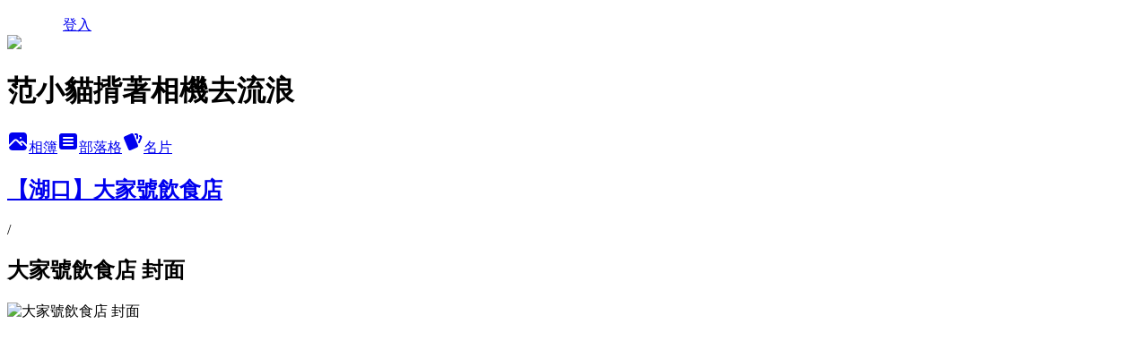

--- FILE ---
content_type: text/html; charset=utf-8
request_url: https://ywayway.pixnet.net/albums/118344055/photos/1326328311
body_size: 13548
content:
<!DOCTYPE html><html lang="zh-TW"><head><meta charSet="utf-8"/><meta name="viewport" content="width=device-width, initial-scale=1"/><link rel="preload" href="/logo_pixnet_ch.svg" as="image"/><link rel="preload" as="image" href="https://picsum.photos/seed/ywayway/1200/400"/><link rel="preload" href="https://pimg.1px.tw/ywayway/1554792545-2344233205.jpg" as="image"/><link rel="stylesheet" href="/main.css" data-precedence="base"/><link rel="preload" as="script" fetchPriority="low" href="https://static.1px.tw/blog-next/_next/static/chunks/94688e2baa9fea03.js"/><script src="https://static.1px.tw/blog-next/_next/static/chunks/41eaa5427c45ebcc.js" async=""></script><script src="https://static.1px.tw/blog-next/_next/static/chunks/e2c6231760bc85bd.js" async=""></script><script src="https://static.1px.tw/blog-next/_next/static/chunks/94bde6376cf279be.js" async=""></script><script src="https://static.1px.tw/blog-next/_next/static/chunks/426b9d9d938a9eb4.js" async=""></script><script src="https://static.1px.tw/blog-next/_next/static/chunks/turbopack-5021d21b4b170dda.js" async=""></script><script src="https://static.1px.tw/blog-next/_next/static/chunks/ff1a16fafef87110.js" async=""></script><script src="https://static.1px.tw/blog-next/_next/static/chunks/e308b2b9ce476a3e.js" async=""></script><script src="https://static.1px.tw/blog-next/_next/static/chunks/2bf79572a40338b7.js" async=""></script><script src="https://static.1px.tw/blog-next/_next/static/chunks/d3c6eed28c1dd8e2.js" async=""></script><script src="https://static.1px.tw/blog-next/_next/static/chunks/d4d39cfc2a072218.js" async=""></script><script src="https://static.1px.tw/blog-next/_next/static/chunks/6a5d72c05b9cd4ba.js" async=""></script><script src="https://static.1px.tw/blog-next/_next/static/chunks/8af6103cf1375f47.js" async=""></script><script src="https://static.1px.tw/blog-next/_next/static/chunks/60d08651d643cedc.js" async=""></script><script src="https://static.1px.tw/blog-next/_next/static/chunks/0c9bfd0a9436c835.js" async=""></script><script src="https://static.1px.tw/blog-next/_next/static/chunks/ed01c75076819ebd.js" async=""></script><script src="https://static.1px.tw/blog-next/_next/static/chunks/a4df8fc19a9a82e6.js" async=""></script><link rel="preload" href="https://pagead2.googlesyndication.com/pagead/js/adsbygoogle.js?client=ca-pub-2631625819203954" as="script" crossorigin=""/><title>大家號飲食店 封面 - 痞客邦</title><meta name="description" content="大家號飲食店 封面"/><meta name="google-adsense-platform-account" content="pub-2647689032095179"/><meta name="google-adsense-account" content="pub-2631625819203954"/><meta name="fb:app_id" content="101730233200171"/><link rel="canonical" href="https://ywayway.pixnet.net/blog/albums/118344055/photos/1326328311"/><meta property="og:title" content="大家號飲食店 封面 - 痞客邦"/><meta property="og:description" content="大家號飲食店 封面"/><meta property="og:url" content="https://ywayway.pixnet.net/blog/albums/118344055/photos/1326328311"/><meta property="og:image" content="https://pimg.1px.tw/ywayway/1554792545-2344233205.jpg"/><meta property="og:image:width" content="1200"/><meta property="og:image:height" content="630"/><meta property="og:image:alt" content="大家號飲食店 封面"/><meta property="og:type" content="article"/><meta name="twitter:card" content="summary_large_image"/><meta name="twitter:title" content="大家號飲食店 封面 - 痞客邦"/><meta name="twitter:description" content="大家號飲食店 封面"/><meta name="twitter:image" content="https://pimg.1px.tw/ywayway/1554792545-2344233205.jpg"/><link rel="icon" href="/favicon.ico?favicon.a62c60e0.ico" sizes="32x32" type="image/x-icon"/><script src="https://static.1px.tw/blog-next/_next/static/chunks/a6dad97d9634a72d.js" noModule=""></script></head><body><!--$--><!--/$--><!--$?--><template id="B:0"></template><!--/$--><script>requestAnimationFrame(function(){$RT=performance.now()});</script><script src="https://static.1px.tw/blog-next/_next/static/chunks/94688e2baa9fea03.js" id="_R_" async=""></script><div hidden id="S:0"><script id="pixnet-vars">
          window.PIXNET = {
            post_id: 0,
            name: "ywayway",
            user_id: 0,
            blog_id: "2669763",
            display_ads: true
          }; 
        </script><div class="relative min-h-screen"><nav class="fixed z-20 w-full bg-orange-500 text-white shadow-sm"><div id="pixnet-navbar-ad-blog_top"></div><div class="container mx-auto flex h-14 max-w-5xl items-center justify-between px-5"><a href="https://www.pixnet.net"><img src="/logo_pixnet_ch.svg" alt="PIXNET Logo"/></a><a href="/auth/authorize" class="!text-white">登入</a></div></nav><div class="container mx-auto max-w-5xl pt-[45px]"><div class="sm:px-4"><div class="bg-muted relative flex flex-col items-center justify-center gap-4 overflow-clip py-10 sm:mt-8 sm:rounded-sm"><img src="https://picsum.photos/seed/ywayway/1200/400" class="absolute inset-0 h-full w-full object-cover"/><div class="absolute inset-0 bg-black/40 backdrop-blur-sm"></div><div class="relative z-10 flex flex-col items-center justify-center gap-4 px-4"><span data-slot="avatar" class="relative flex shrink-0 overflow-hidden rounded-full size-24 shadow"><span data-slot="avatar-fallback" class="bg-muted flex size-full items-center justify-center rounded-full"></span></span><div class="text-center"><h1 class="mb-1 text-2xl font-bold text-white text-shadow-2xs">范小貓揹著相機去流浪</h1></div><div class="flex items-center justify-center gap-3"><a href="/albums" data-slot="button" class="inline-flex items-center justify-center gap-2 whitespace-nowrap text-sm font-medium transition-all disabled:pointer-events-none disabled:opacity-50 [&amp;_svg]:pointer-events-none [&amp;_svg:not([class*=&#x27;size-&#x27;])]:size-4 shrink-0 [&amp;_svg]:shrink-0 outline-none focus-visible:border-ring focus-visible:ring-ring/50 focus-visible:ring-[3px] aria-invalid:ring-destructive/20 dark:aria-invalid:ring-destructive/40 aria-invalid:border-destructive bg-primary text-primary-foreground hover:bg-primary/90 h-9 px-4 py-2 has-[&gt;svg]:px-3 cursor-pointer rounded-full"><svg xmlns="http://www.w3.org/2000/svg" width="24" height="24" viewBox="0 0 24 24" fill="currentColor" stroke="none" class="tabler-icon tabler-icon-photo-filled "><path d="M8.813 11.612c.457 -.38 .918 -.38 1.386 .011l.108 .098l4.986 4.986l.094 .083a1 1 0 0 0 1.403 -1.403l-.083 -.094l-1.292 -1.293l.292 -.293l.106 -.095c.457 -.38 .918 -.38 1.386 .011l.108 .098l4.674 4.675a4 4 0 0 1 -3.775 3.599l-.206 .005h-12a4 4 0 0 1 -3.98 -3.603l6.687 -6.69l.106 -.095zm9.187 -9.612a4 4 0 0 1 3.995 3.8l.005 .2v9.585l-3.293 -3.292l-.15 -.137c-1.256 -1.095 -2.85 -1.097 -4.096 -.017l-.154 .14l-.307 .306l-2.293 -2.292l-.15 -.137c-1.256 -1.095 -2.85 -1.097 -4.096 -.017l-.154 .14l-5.307 5.306v-9.585a4 4 0 0 1 3.8 -3.995l.2 -.005h12zm-2.99 5l-.127 .007a1 1 0 0 0 0 1.986l.117 .007l.127 -.007a1 1 0 0 0 0 -1.986l-.117 -.007z"></path></svg>相簿</a><a href="/blog" data-slot="button" class="inline-flex items-center justify-center gap-2 whitespace-nowrap text-sm font-medium transition-all disabled:pointer-events-none disabled:opacity-50 [&amp;_svg]:pointer-events-none [&amp;_svg:not([class*=&#x27;size-&#x27;])]:size-4 shrink-0 [&amp;_svg]:shrink-0 outline-none focus-visible:border-ring focus-visible:ring-ring/50 focus-visible:ring-[3px] aria-invalid:ring-destructive/20 dark:aria-invalid:ring-destructive/40 aria-invalid:border-destructive border bg-background shadow-xs hover:bg-accent hover:text-accent-foreground dark:bg-input/30 dark:border-input dark:hover:bg-input/50 h-9 px-4 py-2 has-[&gt;svg]:px-3 cursor-pointer rounded-full"><svg xmlns="http://www.w3.org/2000/svg" width="24" height="24" viewBox="0 0 24 24" fill="currentColor" stroke="none" class="tabler-icon tabler-icon-article-filled "><path d="M19 3a3 3 0 0 1 2.995 2.824l.005 .176v12a3 3 0 0 1 -2.824 2.995l-.176 .005h-14a3 3 0 0 1 -2.995 -2.824l-.005 -.176v-12a3 3 0 0 1 2.824 -2.995l.176 -.005h14zm-2 12h-10l-.117 .007a1 1 0 0 0 0 1.986l.117 .007h10l.117 -.007a1 1 0 0 0 0 -1.986l-.117 -.007zm0 -4h-10l-.117 .007a1 1 0 0 0 0 1.986l.117 .007h10l.117 -.007a1 1 0 0 0 0 -1.986l-.117 -.007zm0 -4h-10l-.117 .007a1 1 0 0 0 0 1.986l.117 .007h10l.117 -.007a1 1 0 0 0 0 -1.986l-.117 -.007z"></path></svg>部落格</a><a href="https://www.pixnet.net/pcard/ywayway" data-slot="button" class="inline-flex items-center justify-center gap-2 whitespace-nowrap text-sm font-medium transition-all disabled:pointer-events-none disabled:opacity-50 [&amp;_svg]:pointer-events-none [&amp;_svg:not([class*=&#x27;size-&#x27;])]:size-4 shrink-0 [&amp;_svg]:shrink-0 outline-none focus-visible:border-ring focus-visible:ring-ring/50 focus-visible:ring-[3px] aria-invalid:ring-destructive/20 dark:aria-invalid:ring-destructive/40 aria-invalid:border-destructive border bg-background shadow-xs hover:bg-accent hover:text-accent-foreground dark:bg-input/30 dark:border-input dark:hover:bg-input/50 h-9 px-4 py-2 has-[&gt;svg]:px-3 cursor-pointer rounded-full"><svg xmlns="http://www.w3.org/2000/svg" width="24" height="24" viewBox="0 0 24 24" fill="currentColor" stroke="none" class="tabler-icon tabler-icon-cards-filled "><path d="M10.348 3.169l-7.15 3.113a2 2 0 0 0 -1.03 2.608l4.92 11.895a1.96 1.96 0 0 0 2.59 1.063l7.142 -3.11a2.002 2.002 0 0 0 1.036 -2.611l-4.92 -11.894a1.96 1.96 0 0 0 -2.588 -1.064z"></path><path d="M16 3a2 2 0 0 1 1.995 1.85l.005 .15v3.5a1 1 0 0 1 -1.993 .117l-.007 -.117v-3.5h-1a1 1 0 0 1 -.117 -1.993l.117 -.007h1z"></path><path d="M19.08 5.61a1 1 0 0 1 1.31 -.53c.257 .108 .505 .21 .769 .314a2 2 0 0 1 1.114 2.479l-.056 .146l-2.298 5.374a1 1 0 0 1 -1.878 -.676l.04 -.11l2.296 -5.371l-.366 -.148l-.402 -.167a1 1 0 0 1 -.53 -1.312z"></path></svg>名片</a></div></div></div></div><div class="p-4"><div class="mb-4 flex items-center gap-2"><a href="/albums/118344055" class="text-gray-400 hover:text-gray-500"><h2 class="text-lg font-bold">【湖口】大家號飲食店</h2></a><span>/</span><h2 class="text-lg font-bold text-gray-500">大家號飲食店 封面</h2></div><div class="overflow-clip rounded-lg border"><img src="https://pimg.1px.tw/ywayway/1554792545-2344233205.jpg" alt="大家號飲食店 封面" class="h-auto w-full rounded-lg object-contain"/></div></div></div></div><section aria-label="Notifications alt+T" tabindex="-1" aria-live="polite" aria-relevant="additions text" aria-atomic="false"></section></div><script>$RB=[];$RV=function(a){$RT=performance.now();for(var b=0;b<a.length;b+=2){var c=a[b],e=a[b+1];null!==e.parentNode&&e.parentNode.removeChild(e);var f=c.parentNode;if(f){var g=c.previousSibling,h=0;do{if(c&&8===c.nodeType){var d=c.data;if("/$"===d||"/&"===d)if(0===h)break;else h--;else"$"!==d&&"$?"!==d&&"$~"!==d&&"$!"!==d&&"&"!==d||h++}d=c.nextSibling;f.removeChild(c);c=d}while(c);for(;e.firstChild;)f.insertBefore(e.firstChild,c);g.data="$";g._reactRetry&&requestAnimationFrame(g._reactRetry)}}a.length=0};
$RC=function(a,b){if(b=document.getElementById(b))(a=document.getElementById(a))?(a.previousSibling.data="$~",$RB.push(a,b),2===$RB.length&&("number"!==typeof $RT?requestAnimationFrame($RV.bind(null,$RB)):(a=performance.now(),setTimeout($RV.bind(null,$RB),2300>a&&2E3<a?2300-a:$RT+300-a)))):b.parentNode.removeChild(b)};$RC("B:0","S:0")</script><script>(self.__next_f=self.__next_f||[]).push([0])</script><script>self.__next_f.push([1,"1:\"$Sreact.fragment\"\n3:I[39756,[\"https://static.1px.tw/blog-next/_next/static/chunks/ff1a16fafef87110.js\",\"https://static.1px.tw/blog-next/_next/static/chunks/e308b2b9ce476a3e.js\"],\"default\"]\n4:I[53536,[\"https://static.1px.tw/blog-next/_next/static/chunks/ff1a16fafef87110.js\",\"https://static.1px.tw/blog-next/_next/static/chunks/e308b2b9ce476a3e.js\"],\"default\"]\n6:I[97367,[\"https://static.1px.tw/blog-next/_next/static/chunks/ff1a16fafef87110.js\",\"https://static.1px.tw/blog-next/_next/static/chunks/e308b2b9ce476a3e.js\"],\"OutletBoundary\"]\n8:I[97367,[\"https://static.1px.tw/blog-next/_next/static/chunks/ff1a16fafef87110.js\",\"https://static.1px.tw/blog-next/_next/static/chunks/e308b2b9ce476a3e.js\"],\"ViewportBoundary\"]\na:I[97367,[\"https://static.1px.tw/blog-next/_next/static/chunks/ff1a16fafef87110.js\",\"https://static.1px.tw/blog-next/_next/static/chunks/e308b2b9ce476a3e.js\"],\"MetadataBoundary\"]\nc:I[63491,[\"https://static.1px.tw/blog-next/_next/static/chunks/2bf79572a40338b7.js\",\"https://static.1px.tw/blog-next/_next/static/chunks/d3c6eed28c1dd8e2.js\"],\"default\"]\n"])</script><script>self.__next_f.push([1,"0:{\"P\":null,\"b\":\"jLMCWaFgMfR_swzrVDvgI\",\"c\":[\"\",\"albums\",\"118344055\",\"photos\",\"1326328311\"],\"q\":\"\",\"i\":false,\"f\":[[[\"\",{\"children\":[\"albums\",{\"children\":[[\"id\",\"118344055\",\"d\"],{\"children\":[\"photos\",{\"children\":[[\"photoId\",\"1326328311\",\"d\"],{\"children\":[\"__PAGE__\",{}]}]}]}]}]},\"$undefined\",\"$undefined\",true],[[\"$\",\"$1\",\"c\",{\"children\":[[[\"$\",\"script\",\"script-0\",{\"src\":\"https://static.1px.tw/blog-next/_next/static/chunks/d4d39cfc2a072218.js\",\"async\":true,\"nonce\":\"$undefined\"}],[\"$\",\"script\",\"script-1\",{\"src\":\"https://static.1px.tw/blog-next/_next/static/chunks/6a5d72c05b9cd4ba.js\",\"async\":true,\"nonce\":\"$undefined\"}],[\"$\",\"script\",\"script-2\",{\"src\":\"https://static.1px.tw/blog-next/_next/static/chunks/8af6103cf1375f47.js\",\"async\":true,\"nonce\":\"$undefined\"}]],\"$L2\"]}],{\"children\":[[\"$\",\"$1\",\"c\",{\"children\":[null,[\"$\",\"$L3\",null,{\"parallelRouterKey\":\"children\",\"error\":\"$undefined\",\"errorStyles\":\"$undefined\",\"errorScripts\":\"$undefined\",\"template\":[\"$\",\"$L4\",null,{}],\"templateStyles\":\"$undefined\",\"templateScripts\":\"$undefined\",\"notFound\":\"$undefined\",\"forbidden\":\"$undefined\",\"unauthorized\":\"$undefined\"}]]}],{\"children\":[[\"$\",\"$1\",\"c\",{\"children\":[null,[\"$\",\"$L3\",null,{\"parallelRouterKey\":\"children\",\"error\":\"$undefined\",\"errorStyles\":\"$undefined\",\"errorScripts\":\"$undefined\",\"template\":[\"$\",\"$L4\",null,{}],\"templateStyles\":\"$undefined\",\"templateScripts\":\"$undefined\",\"notFound\":\"$undefined\",\"forbidden\":\"$undefined\",\"unauthorized\":\"$undefined\"}]]}],{\"children\":[[\"$\",\"$1\",\"c\",{\"children\":[null,[\"$\",\"$L3\",null,{\"parallelRouterKey\":\"children\",\"error\":\"$undefined\",\"errorStyles\":\"$undefined\",\"errorScripts\":\"$undefined\",\"template\":[\"$\",\"$L4\",null,{}],\"templateStyles\":\"$undefined\",\"templateScripts\":\"$undefined\",\"notFound\":\"$undefined\",\"forbidden\":\"$undefined\",\"unauthorized\":\"$undefined\"}]]}],{\"children\":[[\"$\",\"$1\",\"c\",{\"children\":[null,[\"$\",\"$L3\",null,{\"parallelRouterKey\":\"children\",\"error\":\"$undefined\",\"errorStyles\":\"$undefined\",\"errorScripts\":\"$undefined\",\"template\":[\"$\",\"$L4\",null,{}],\"templateStyles\":\"$undefined\",\"templateScripts\":\"$undefined\",\"notFound\":\"$undefined\",\"forbidden\":\"$undefined\",\"unauthorized\":\"$undefined\"}]]}],{\"children\":[[\"$\",\"$1\",\"c\",{\"children\":[\"$L5\",[[\"$\",\"script\",\"script-0\",{\"src\":\"https://static.1px.tw/blog-next/_next/static/chunks/0c9bfd0a9436c835.js\",\"async\":true,\"nonce\":\"$undefined\"}],[\"$\",\"script\",\"script-1\",{\"src\":\"https://static.1px.tw/blog-next/_next/static/chunks/ed01c75076819ebd.js\",\"async\":true,\"nonce\":\"$undefined\"}],[\"$\",\"script\",\"script-2\",{\"src\":\"https://static.1px.tw/blog-next/_next/static/chunks/a4df8fc19a9a82e6.js\",\"async\":true,\"nonce\":\"$undefined\"}]],[\"$\",\"$L6\",null,{\"children\":\"$@7\"}]]}],{},null,false,false]},null,false,false]},null,false,false]},null,false,false]},null,false,false]},null,false,false],[\"$\",\"$1\",\"h\",{\"children\":[null,[\"$\",\"$L8\",null,{\"children\":\"$@9\"}],[\"$\",\"$La\",null,{\"children\":\"$@b\"}],null]}],false]],\"m\":\"$undefined\",\"G\":[\"$c\",[]],\"S\":false}\n"])</script><script>self.__next_f.push([1,"9:[[\"$\",\"meta\",\"0\",{\"charSet\":\"utf-8\"}],[\"$\",\"meta\",\"1\",{\"name\":\"viewport\",\"content\":\"width=device-width, initial-scale=1\"}]]\n"])</script><script>self.__next_f.push([1,"d:I[79520,[\"https://static.1px.tw/blog-next/_next/static/chunks/d4d39cfc2a072218.js\",\"https://static.1px.tw/blog-next/_next/static/chunks/6a5d72c05b9cd4ba.js\",\"https://static.1px.tw/blog-next/_next/static/chunks/8af6103cf1375f47.js\"],\"\"]\n10:I[2352,[\"https://static.1px.tw/blog-next/_next/static/chunks/d4d39cfc2a072218.js\",\"https://static.1px.tw/blog-next/_next/static/chunks/6a5d72c05b9cd4ba.js\",\"https://static.1px.tw/blog-next/_next/static/chunks/8af6103cf1375f47.js\"],\"AdultWarningModal\"]\n11:I[69182,[\"https://static.1px.tw/blog-next/_next/static/chunks/d4d39cfc2a072218.js\",\"https://static.1px.tw/blog-next/_next/static/chunks/6a5d72c05b9cd4ba.js\",\"https://static.1px.tw/blog-next/_next/static/chunks/8af6103cf1375f47.js\"],\"HydrationComplete\"]\n12:I[12985,[\"https://static.1px.tw/blog-next/_next/static/chunks/d4d39cfc2a072218.js\",\"https://static.1px.tw/blog-next/_next/static/chunks/6a5d72c05b9cd4ba.js\",\"https://static.1px.tw/blog-next/_next/static/chunks/8af6103cf1375f47.js\"],\"NuqsAdapter\"]\n13:I[82782,[\"https://static.1px.tw/blog-next/_next/static/chunks/d4d39cfc2a072218.js\",\"https://static.1px.tw/blog-next/_next/static/chunks/6a5d72c05b9cd4ba.js\",\"https://static.1px.tw/blog-next/_next/static/chunks/8af6103cf1375f47.js\"],\"RefineContext\"]\n14:I[29306,[\"https://static.1px.tw/blog-next/_next/static/chunks/d4d39cfc2a072218.js\",\"https://static.1px.tw/blog-next/_next/static/chunks/6a5d72c05b9cd4ba.js\",\"https://static.1px.tw/blog-next/_next/static/chunks/8af6103cf1375f47.js\",\"https://static.1px.tw/blog-next/_next/static/chunks/60d08651d643cedc.js\",\"https://static.1px.tw/blog-next/_next/static/chunks/d3c6eed28c1dd8e2.js\"],\"default\"]\n2:[\"$\",\"html\",null,{\"lang\":\"zh-TW\",\"children\":[[\"$\",\"$Ld\",null,{\"id\":\"google-tag-manager\",\"strategy\":\"afterInteractive\",\"children\":\"\\n(function(w,d,s,l,i){w[l]=w[l]||[];w[l].push({'gtm.start':\\nnew Date().getTime(),event:'gtm.js'});var f=d.getElementsByTagName(s)[0],\\nj=d.createElement(s),dl=l!='dataLayer'?'\u0026l='+l:'';j.async=true;j.src=\\n'https://www.googletagmanager.com/gtm.js?id='+i+dl;f.parentNode.insertBefore(j,f);\\n})(window,document,'script','dataLayer','GTM-TRLQMPKX');\\n  \"}],\"$Le\",\"$Lf\",[\"$\",\"body\",null,{\"children\":[[\"$\",\"$L10\",null,{\"display\":false}],[\"$\",\"$L11\",null,{}],[\"$\",\"$L12\",null,{\"children\":[\"$\",\"$L13\",null,{\"children\":[\"$\",\"$L3\",null,{\"parallelRouterKey\":\"children\",\"error\":\"$undefined\",\"errorStyles\":\"$undefined\",\"errorScripts\":\"$undefined\",\"template\":[\"$\",\"$L4\",null,{}],\"templateStyles\":\"$undefined\",\"templateScripts\":\"$undefined\",\"notFound\":[[\"$\",\"$L14\",null,{}],[]],\"forbidden\":\"$undefined\",\"unauthorized\":\"$undefined\"}]}]}]]}]]}]\n"])</script><script>self.__next_f.push([1,"e:null\nf:[\"$\",\"$Ld\",null,{\"async\":true,\"src\":\"https://pagead2.googlesyndication.com/pagead/js/adsbygoogle.js?client=ca-pub-2631625819203954\",\"crossOrigin\":\"anonymous\",\"strategy\":\"afterInteractive\"}]\n"])</script><script>self.__next_f.push([1,"16:I[86294,[\"https://static.1px.tw/blog-next/_next/static/chunks/d4d39cfc2a072218.js\",\"https://static.1px.tw/blog-next/_next/static/chunks/6a5d72c05b9cd4ba.js\",\"https://static.1px.tw/blog-next/_next/static/chunks/8af6103cf1375f47.js\",\"https://static.1px.tw/blog-next/_next/static/chunks/0c9bfd0a9436c835.js\",\"https://static.1px.tw/blog-next/_next/static/chunks/ed01c75076819ebd.js\",\"https://static.1px.tw/blog-next/_next/static/chunks/a4df8fc19a9a82e6.js\"],\"HeaderSection\"]\n19:I[27201,[\"https://static.1px.tw/blog-next/_next/static/chunks/ff1a16fafef87110.js\",\"https://static.1px.tw/blog-next/_next/static/chunks/e308b2b9ce476a3e.js\"],\"IconMark\"]\n:HL[\"/main.css\",\"style\"]\n17:Tdd7,"])</script><script>self.__next_f.push([1,"‧\u003ca href=\"http://pink-clean.com\"\u003e洗包包\u003c/a\u003e‧\u003ca href=\"http://www.eyeslaser.net\"\u003e眼睛雷射\u003c/a\u003e‧\u003ca href=\"http://www.isave.com.tw\"\u003e二手車訊\u003c/a\u003e‧\u003ca href=\"http://model.e-web6.com\"\u003e模型製作\u003c/a\u003e‧\u003ca href=\"http://thailandfreedoms.com\"\u003e泰國旅遊\u003c/a\u003e‧\u003ca href=\"http://restaurant.twbestfood.net\"\u003e東區美食\u003c/a\u003e‧\u003ca href=\"http://bustour.kpweb.com.tw\"\u003e遊覽車公司\u003c/a\u003e‧\u003ca href=\"http://tutor.kpweb.com.tw\"\u003e家教網\u003c/a\u003e‧\u003ca href=\"http://www.dhcolor.com.tw/index.php?p=barcode\"\u003e條碼掃描器\u003c/a\u003e‧\u003ca href=\"http://www.magruba.com.tw\" title=\"磁鐵\"\u003e磁鐵\u003c/a\u003e‧\u003ca href=\"http://www.roast.twbestfood.net/paper.asp?g=24\"\u003e台北燒烤\u003c/a\u003e‧\u003ca href=\"http://www.thailandfreedoms.com\"\u003e泰國自由行\u003c/a\u003e‧\u003ca href=\"https://www.sinrich.com.tw/\" title=\"PVC塑膠板\"\u003ePVC塑膠板\u003c/a\u003e‧\u003ca href=\"http://www.adt-co.com.tw/\" title=\"ADT精密切割機器切割機品牌推薦\"\u003eADT精密切割機器切割機品牌推薦\u003c/a\u003e‧\u003ca href=\"http://www.wontex.com/products.php\" title=\"network cable plenum grade\"\u003enetwork cable plenum grade\u003c/a\u003e‧\u003ca href=\"https://www.ecover.com.tw/Motor/Coverage\" title=\"機車強制險\"\u003e機車強制險\u003c/a\u003e‧\u003ca href=\"https://www.auroratour.com.tw/overview.php?c=2\u0026s=16\" title=\"捷克布拉克旅遊推薦行程-吉光旅遊\"\u003e捷克布拉克旅遊推薦行程-吉光旅遊\u003c/a\u003e‧\u003ca href=\"http://www.lightingstyle.com.tw/22721291282770026230227212912820855.html\" title=\"走廊壁燈推薦-燈時代美術燈\"\u003e走廊壁燈推薦-燈時代美術燈\u003c/a\u003e‧\u003ca href=\"https://www.fantasy-tours.com/travel/japan/j5c/\" title=\"合掌村住宿\"\u003e合掌村住宿\u003c/a\u003e‧\u003ca href=\"http://shihchia05.com/02-1.html\" title=\"空調風管\"\u003e空調風管\u003c/a\u003e‧\u003ca href=\"http://www.mpnet.com.tw\" title=\"新安琪兒super3\"\u003e新安琪兒super3\u003c/a\u003e‧\u003ca href=\"http://stoolclog.net/index.php?view=products\u0026g=36\u0026sg=49\u0026d=81\" title=\"新竹抽水肥推薦\"\u003e新竹抽水肥推薦\u003c/a\u003e‧\u003ca href=\"http://www.22233101.com.tw/product/\" title=\"台北套房搬家公司推薦-華邦搬家\"\u003e台北套房搬家公司推薦-華邦搬家\u003c/a\u003e‧\u003ca href=\"https://www.funglish.com.tw/\" title=\"2025菲律賓宿霧、碧瑤遊學費用比較-瘋英文\"\u003e2025菲律賓宿霧、碧瑤遊學費用比較-瘋英文\u003c/a\u003e‧\u003ca href=\"https://www.funglish.com.tw/%E9%81%8A%E5%AD%B8%E6%87%B6%E4%BA%BA%E5%8C%85/%E8%8F%B2%E5%BE%8B%E8%B3%93%E8%AA%9E%E8%A8%80%E5%AD%B8%E6%A0%A1%E8%B2%BB%E7%94%A8%E9%A2%A8%E6%A0%BC%E6%AF%94%E8%BC%83/\" title=\"菲律賓遊學費用預估\"\u003e菲律賓遊學費用預估\u003c/a\u003e‧\u003ca href=\"http://www.22233101.com.tw/product/?p=OkpvlFZ\" title=\"台北搬家公司ptt\"\u003e台北搬家公司ptt\u003c/a\u003e‧\u003ca href=\"https://www.charm3c.com.tw/Page/GeneralContent/GeneralContentList.aspx?TopCategoryNo=124\u0026GeneralContentCategoryNo=444\" title=\"腹部拉皮推薦\"\u003e腹部拉皮推薦\u003c/a\u003e‧\u003ca href=\"https://www.em-edu.com.tw/course6.htm\" title=\"紋繡課程\"\u003e紋繡課程\u003c/a\u003e‧\n\n\u003cscript type=\"text/javascript\"\u003e\u003c!--\nbo_id = \"12814\";\nbo_width = 200;\nbo_height = 500;\n//--\u003e\n\u003c/script\u003e\n\n\u003cscript src=\"http://www.blog-orbit.com/BOWidget.js\" type=\"text/javascript\"\u003e\u003c/script\u003e\n\n\u003cscript type=\"text/javascript\" src=\"//js1.bloggerads.net/ShowAds.aspx?blogid=20170106000005\" async\u003e\u003c/script\u003e\n\n\u003cdiv style=\"display: none;\"\u003e\u003cscript src=\"https://i-tm.com.tw/api/itm-tracker.js\" data-id=\"530\" data-partner=\"0\"\u003e\u003c/script\u003e\u003c/div\u003e\n\u003cscript type=\"text/javascript\" src=\"//js1.bloggerads.net/ShowAds.aspx?blogid=20170106000005\" async\u003e\u003c/script\u003e\n\n\u003cdiv\u003e\u003cscript\u003evar itm = {id:\"530\"};\u003c/script\u003e\u003cscript src=\"https://i-tm.com.tw/api/itm-tracker.js\" data-id=\"530\" data-partner=\"1\"\u003e\u003c/script\u003e\u003c/div\u003e"])</script><script>self.__next_f.push([1,"5:[[\"$\",\"script\",null,{\"id\":\"pixnet-vars\",\"children\":\"\\n          window.PIXNET = {\\n            post_id: 0,\\n            name: \\\"ywayway\\\",\\n            user_id: 0,\\n            blog_id: \\\"2669763\\\",\\n            display_ads: true\\n          }; \\n        \"}],[\"$\",\"link\",null,{\"rel\":\"stylesheet\",\"href\":\"/main.css\",\"precedence\":\"base\"}],[\"$\",\"div\",null,{\"className\":\"relative min-h-screen\",\"children\":[\"$L15\",[\"$\",\"div\",null,{\"className\":\"container mx-auto max-w-5xl pt-[45px]\",\"children\":[[\"$\",\"$L16\",null,{\"blog\":{\"blog_id\":\"2669763\",\"urls\":{\"blog_url\":\"https://ywayway.pixnet.net/blog\",\"album_url\":\"https://ywayway.pixnet.net/albums\",\"card_url\":\"https://www.pixnet.net/pcard/ywayway\",\"sitemap_url\":\"https://ywayway.pixnet.net/sitemap.xml\"},\"name\":\"ywayway\",\"display_name\":\"范小貓揹著相機去流浪\",\"description\":\"歡迎光臨 范小貓 在痞客邦的小天地，跟大家分享好吃好玩的樂趣事\\n\u003cscript async src=\\\"https://pagead2.googlesyndication.com/pagead/js/adsbygoogle.js\\\"\u003e\u003c/script\u003e\\n\u003cscript\u003e\\n     (adsbygoogle = window.adsbygoogle || []).push({\\n          google_ad_client: \\\"ca-pub-2631625819203954\\\",\\n          enable_page_level_ads: true\\n     });\\n\u003c/script\u003e\\n\\n\u003c!-- float facebook like box start --\u003e\\n\u003cscript id=\\\"float_fb\\\" src=\\\"//pic.sopili.net/pub/float_fb/widget.js\\\" data-href=\\\"https://www.facebook.com/FunXiaoMao/\\\" async\u003e\u003c/script\u003e\\n\u003c!-- float facebook like box end --\u003e\",\"visibility\":\"public\",\"freeze\":\"active\",\"default_comment_permission\":\"deny\",\"service_album\":\"enable\",\"rss_mode\":\"auto\",\"taxonomy\":{\"id\":14,\"name\":\"美食情報\"},\"logo\":{\"id\":\"7011265847\",\"url\":\"https://pimg.1px.tw/blog/ywayway/logo/848179552544370833.webp\"},\"logo_url\":\"https://pimg.1px.tw/blog/ywayway/logo/848179552544370833.webp\",\"owner\":{\"sub\":\"838255894851635555\",\"display_name\":\"范小貓\",\"avatar\":\"https://pimg.1px.tw/ywayway/logo/ywayway.png\",\"login_country\":null,\"login_city\":null,\"login_at\":0,\"created_at\":1292432514,\"updated_at\":1765078667},\"socials\":{\"social_email\":null,\"social_line\":null,\"social_facebook\":null,\"social_instagram\":null,\"social_youtube\":null,\"created_at\":null,\"updated_at\":null},\"stats\":{\"views_initialized\":3858824,\"views_total\":3872976,\"views_today\":89,\"post_count\":0,\"updated_at\":1768808411},\"marketing\":{\"keywords\":null,\"gsc_site_verification\":null,\"sitemap_verified_at\":1768774872,\"ga_account\":null,\"created_at\":1765747338,\"updated_at\":1768774872},\"watermark\":null,\"custom_domain\":null,\"hero_image\":{\"id\":1768808998,\"url\":\"https://picsum.photos/seed/ywayway/1200/400\"},\"widgets\":{\"sidebar1\":[{\"id\":12118452,\"identifier\":\"pixGoogleAdsense2\",\"title\":\"贊助商連結\",\"sort\":1,\"data\":{\"account_id\":\"pub-2631625819203954\",\"client_id\":\"ca-pub-2631625819203954\"}},{\"id\":12118456,\"identifier\":\"pixSearch\",\"title\":\"貓兒文章速速找\",\"sort\":2,\"data\":null},{\"id\":12118457,\"identifier\":\"pixCategory\",\"title\":\"貓兒的文章分類\",\"sort\":3,\"data\":[{\"type\":\"category\",\"id\":\"7003395472\",\"name\":\"美食讓人好心情\",\"post_count\":379,\"url\":\"https://abc.com\",\"sort\":0},{\"type\":\"category\",\"id\":\"7003457824\",\"name\":\"湖口的食光旅行\",\"post_count\":100,\"url\":\"https://abc.com\",\"sort\":1},{\"type\":\"category\",\"id\":\"7003463524\",\"name\":\"東門市場美食網\",\"post_count\":8,\"url\":\"https://abc.com\",\"sort\":2},{\"type\":\"category\",\"id\":\"7003395474\",\"name\":\"旅遊生活充電站\",\"post_count\":109,\"url\":\"https://abc.com\",\"sort\":3},{\"type\":\"category\",\"id\":\"7003395480\",\"name\":\"搗蛋兄弟成長趣\",\"post_count\":44,\"url\":\"https://abc.com\",\"sort\":4},{\"type\":\"category\",\"id\":\"7003395478\",\"name\":\"數位科技好好玩\",\"post_count\":12,\"url\":\"https://abc.com\",\"sort\":5},{\"type\":\"category\",\"id\":\"7003449316\",\"name\":\"日常生活小確幸\",\"post_count\":28,\"url\":\"https://abc.com\",\"sort\":6},{\"type\":\"category\",\"id\":\"7003462614\",\"name\":\"假日煮夫亂亂煮\",\"post_count\":21,\"url\":\"https://abc.com\",\"sort\":7},{\"type\":\"category\",\"id\":\"7003461170\",\"name\":\"福爾摩沙離島遊\",\"post_count\":6,\"url\":\"https://abc.com\",\"sort\":8}]},{\"id\":12118458,\"identifier\":\"pixHotArticle\",\"title\":\"貓兒的熱門文章\",\"sort\":4,\"data\":[{\"id\":\"7117096860\",\"title\":\"【新竹】延平大飯店小吃攤，越夜越熱鬧，招牌雞捲、炸肉是必點的菜色\",\"featured\":{\"id\":null,\"url\":\"http://pics6.yamedia.tw/43/userfile/j/jimmyfan0318/album/155a89aa9a19d9.jpg\"},\"tags\":[],\"published_at\":1436940665,\"post_url\":\"https://ywayway.pixnet.net/blog/posts/7117096860\",\"stats\":{\"post_id\":\"7117096860\",\"views\":56434,\"views_today\":3,\"likes\":33,\"link_clicks\":0,\"comments\":0,\"replies\":0,\"created_at\":0,\"updated_at\":1768789575}},{\"id\":\"7119650683\",\"title\":\"【湖口】在地人氣早點，站前超商對面無名脆皮煎包，煎包外皮金黃酥脆，胡椒風味濃厚，內餡飽滿真材實料，高麗菜餡爽脆鮮甜，一開業總是滿滿排隊人潮，搭配辣椒更有滋味\",\"featured\":{\"id\":null,\"url\":\"https://pimg.1px.tw/ywayway/1560180442-3907113403.jpg\"},\"tags\":[],\"published_at\":1560507416,\"post_url\":\"https://ywayway.pixnet.net/blog/posts/7119650683\",\"stats\":{\"post_id\":\"7119650683\",\"views\":15423,\"views_today\":5,\"likes\":193,\"link_clicks\":0,\"comments\":0,\"replies\":0,\"created_at\":0,\"updated_at\":1768789669}},{\"id\":\"7119809821\",\"title\":\"【湖口】中央街無名煎餃(阿婆煎餃)，排到天荒地老也要吃，金黃酥脆餃皮內藏鮮甜高麗菜餡，獨家醬料更讓人愛到不要不要的，來湖口可別錯過人氣煎餃的美味\",\"featured\":{\"id\":null,\"url\":\"https://pimg.1px.tw/ywayway/1564760475-2818836727.jpg\"},\"tags\":[],\"published_at\":1565251666,\"post_url\":\"https://ywayway.pixnet.net/blog/posts/7119809821\",\"stats\":{\"post_id\":\"7119809821\",\"views\":12587,\"views_today\":4,\"likes\":266,\"link_clicks\":0,\"comments\":0,\"replies\":0,\"created_at\":0,\"updated_at\":1768789676}},{\"id\":\"7119874171\",\"title\":\"【湖口】站前小籠包，車站前熱騰騰老字號美味早點，價格便宜，蒸餃有兩種口味很特別，小籠湯包略油帶些許湯汁，另提供豆鼓辣椒，搭配著吃激盪新滋味\",\"featured\":{\"id\":null,\"url\":\"https://pimg.1px.tw/ywayway/1567442824-3574481156.jpg\"},\"tags\":[],\"published_at\":1567737564,\"post_url\":\"https://ywayway.pixnet.net/blog/posts/7119874171\",\"stats\":{\"post_id\":\"7119874171\",\"views\":6495,\"views_today\":1,\"likes\":68,\"link_clicks\":0,\"comments\":0,\"replies\":0,\"created_at\":0,\"updated_at\":1768789678}},{\"id\":\"7119917098\",\"title\":\"【湖口】阿婆的早餐店，買早餐用搶的是日常，湖口鄉公所前，中和街無名早餐，水煎包菜甜皮脆不油膩、小籠包皮薄肉餡好吃湯汁多、蔥花蛋餅很可以，老闆親切、自助取餐結帳，一開店就是滿滿人潮\",\"featured\":{\"id\":null,\"url\":\"https://pimg.1px.tw/ywayway/1569172635-3846505014.jpg\"},\"tags\":[],\"published_at\":1569238671,\"post_url\":\"https://ywayway.pixnet.net/blog/posts/7119917098\",\"stats\":{\"post_id\":\"7119917098\",\"views\":23541,\"views_today\":2,\"likes\":305,\"link_clicks\":0,\"comments\":0,\"replies\":0,\"created_at\":0,\"updated_at\":1768808747}},{\"id\":\"7119976729\",\"title\":\"【竹北】游麵館(原溫州大餛飩香辣老虎麵)，招牌大餛飩份量夠誠意，鮮蝦餛飩更別錯過，招牌香辣老饕麵每日現炒辣醬，爽辣夠勁好滋味，清新環境用餐舒適，竹北午晚餐平價麵食真心推薦\",\"featured\":{\"id\":null,\"url\":\"https://pimg.1px.tw/ywayway/1571414810-2637473605.jpg\"},\"tags\":[],\"published_at\":1571382139,\"post_url\":\"https://ywayway.pixnet.net/blog/posts/7119976729\",\"stats\":{\"post_id\":\"7119976729\",\"views\":18669,\"views_today\":1,\"likes\":60,\"link_clicks\":0,\"comments\":0,\"replies\":0,\"created_at\":0,\"updated_at\":1768789683}},{\"id\":\"7120094896\",\"title\":\"【新竹】新豐麻油雞(新竹店)，雞肉口感嫩中帶扎實，麻油湯頭清爽不會太油膩，酒香到味濃度適中，份量略少但整體還不錯，來自新豐地區老字號麻油料理，在新竹地區也能就近吃得到啦\",\"featured\":{\"id\":null,\"url\":\"https://pimg.1px.tw/ywayway/1570375861-1102087858.jpg\"},\"tags\":[],\"published_at\":1575573720,\"post_url\":\"https://ywayway.pixnet.net/blog/posts/7120094896\",\"stats\":{\"post_id\":\"7120094896\",\"views\":8790,\"views_today\":1,\"likes\":85,\"link_clicks\":0,\"comments\":0,\"replies\":0,\"created_at\":0,\"updated_at\":1768808711}},{\"id\":\"7120180990\",\"title\":\"【關西】香村花園客家菜餐廳，在地老字號飄香三十年好味道，大宴小酌聚會皆可滿足，人氣炸豬腳、仙草雞湯、芋泥鴨，更是必點菜色，備有大型停車場，周邊景點多，關西比你想得更有趣好吃又好玩\",\"featured\":{\"id\":null,\"url\":\"https://pimg.1px.tw/ywayway/1578936313-1724195676.jpg\"},\"tags\":[],\"published_at\":1579027560,\"post_url\":\"https://ywayway.pixnet.net/blog/posts/7120180990\",\"stats\":{\"post_id\":\"7120180990\",\"views\":26799,\"views_today\":1,\"likes\":21,\"link_clicks\":0,\"comments\":0,\"replies\":0,\"created_at\":0,\"updated_at\":1768789693}},{\"id\":\"7120276985\",\"title\":\"【新竹】鳳仙清粥小菜魯肉飯，新竹中央市場關帝廟旁，24小時全天候供應，菜色品項選擇多，白飯、清粥、魯肉飯、便當任君挑選自由搭配，夜班朋友下班肚子餓打牙祭的另一選擇\",\"featured\":{\"id\":null,\"url\":\"https://pimg.1px.tw/ywayway/1580751477-309263645.jpg\"},\"tags\":[],\"published_at\":1583834198,\"post_url\":\"https://ywayway.pixnet.net/blog/posts/7120276985\",\"stats\":{\"post_id\":\"7120276985\",\"views\":10986,\"views_today\":4,\"likes\":121,\"link_clicks\":0,\"comments\":0,\"replies\":0,\"created_at\":0,\"updated_at\":1768789698}},{\"id\":\"7120705618\",\"title\":\"【湖口】腸兒奔月計畫，隱身湖口工業區住宅商圈內，老司機才知道的人氣美食，平平是大腸包小腸，卻是大大不一樣，米腸皮脆米飯軟硬適中，店家特製酸菜與配菜，搭配帶有辣味的香腸，怎能拒絕！門面滿滿文青風格也很好拍\",\"featured\":{\"id\":null,\"url\":\"https://pimg.1px.tw/ywayway/1602688502-2366777383-g.jpg\"},\"tags\":[],\"published_at\":1602650608,\"post_url\":\"https://ywayway.pixnet.net/blog/posts/7120705618\",\"stats\":{\"post_id\":\"7120705618\",\"views\":2579,\"views_today\":1,\"likes\":87,\"link_clicks\":0,\"comments\":0,\"replies\":0,\"created_at\":0,\"updated_at\":1768789718}}]},{\"id\":12118464,\"identifier\":\"cus2155160\",\"title\":\"瘋台灣民宿網\",\"sort\":5,\"data\":\"\u003ca href=\\\"https://yilan.fun-taiwan.com/\\\" title=\\\"造訪「瘋台灣宜蘭民宿網」\\\" target=\\\"_blank\\\" tabindex=\\\"0\\\"\u003e\u003cimg src=\\\"https://www.fun-taiwan.com/images/sticker/Yilan_170X50.gif\\\" alt=\\\"造訪瘋台灣宜蘭民宿網\\\" border=\\\"0\\\"\u003e\u003c/a\u003e \u003cscript id=\\\"ftwScript\\\" src=\\\"https://widgets.fun-taiwan.com/bnbexp/ftw-embed.js\\\" bid=\\\"27\\\"\u003e\u003c/script\u003e\"},{\"id\":12118463,\"identifier\":\"cus2155218\",\"title\":\"打賞點咖啡基金\",\"sort\":6,\"data\":\"$17\"},{\"id\":12118453,\"identifier\":\"pixGoogleAdsense1\",\"title\":\"贊助商連結\",\"sort\":7,\"data\":{\"account_id\":\"pub-2631625819203954\",\"client_id\":\"ca-pub-2631625819203954\"}},{\"id\":12118459,\"identifier\":\"cus2160547\",\"title\":\"AD\",\"sort\":8,\"data\":\"\u003cscript\u003e\\r\\nvar _adbot_partner_id = '4c723dbe517294fcb71fb86971f6f9dc';\\r\\nvar _adbot_keywords = [];\\r\\nvar _adbot_slots = ['bottomfloat', 'slide'];\\r\\nvar _adbot_color = '';\\r\\nvar _adbot_label = ''; \u003c/script\u003e\\r\\n\u003cscript async type=\\\"text/javascript\\\" src=\\\"https://brain.adbot.tw/js/bootstrap.min.js\\\" charset=\\\"utf-8\\\"\u003e\u003c/script\u003e\\r\\n\\r\\n\u003cscript async type=\\\"text/javascript\\\" charset=\\\"utf-8\\\" src=\\\"//a.breaktime.com.tw/js/au.js?spj=MCRTJ18\\\"\u003e\u003c/script\u003e\"}]},\"display_ads\":true,\"display_adult_warning\":false,\"ad_options\":[],\"adsense\":{\"account_id\":\"pub-2631625819203954\",\"client_id\":\"ca-pub-2631625819203954\"},\"css_version\":\"202601191549\",\"created_at\":1292432514,\"updated_at\":1767444651}}],\"$L18\"]}]]}]]\n"])</script><script>self.__next_f.push([1,"b:[[\"$\",\"title\",\"0\",{\"children\":\"大家號飲食店 封面 - 痞客邦\"}],[\"$\",\"meta\",\"1\",{\"name\":\"description\",\"content\":\"大家號飲食店 封面\"}],[\"$\",\"meta\",\"2\",{\"name\":\"google-adsense-platform-account\",\"content\":\"pub-2647689032095179\"}],[\"$\",\"meta\",\"3\",{\"name\":\"google-adsense-account\",\"content\":\"pub-2631625819203954\"}],[\"$\",\"meta\",\"4\",{\"name\":\"fb:app_id\",\"content\":\"101730233200171\"}],[\"$\",\"link\",\"5\",{\"rel\":\"canonical\",\"href\":\"https://ywayway.pixnet.net/blog/albums/118344055/photos/1326328311\"}],[\"$\",\"meta\",\"6\",{\"property\":\"og:title\",\"content\":\"大家號飲食店 封面 - 痞客邦\"}],[\"$\",\"meta\",\"7\",{\"property\":\"og:description\",\"content\":\"大家號飲食店 封面\"}],[\"$\",\"meta\",\"8\",{\"property\":\"og:url\",\"content\":\"https://ywayway.pixnet.net/blog/albums/118344055/photos/1326328311\"}],[\"$\",\"meta\",\"9\",{\"property\":\"og:image\",\"content\":\"https://pimg.1px.tw/ywayway/1554792545-2344233205.jpg\"}],[\"$\",\"meta\",\"10\",{\"property\":\"og:image:width\",\"content\":\"1200\"}],[\"$\",\"meta\",\"11\",{\"property\":\"og:image:height\",\"content\":\"630\"}],[\"$\",\"meta\",\"12\",{\"property\":\"og:image:alt\",\"content\":\"大家號飲食店 封面\"}],[\"$\",\"meta\",\"13\",{\"property\":\"og:type\",\"content\":\"article\"}],[\"$\",\"meta\",\"14\",{\"name\":\"twitter:card\",\"content\":\"summary_large_image\"}],[\"$\",\"meta\",\"15\",{\"name\":\"twitter:title\",\"content\":\"大家號飲食店 封面 - 痞客邦\"}],[\"$\",\"meta\",\"16\",{\"name\":\"twitter:description\",\"content\":\"大家號飲食店 封面\"}],[\"$\",\"meta\",\"17\",{\"name\":\"twitter:image\",\"content\":\"https://pimg.1px.tw/ywayway/1554792545-2344233205.jpg\"}],[\"$\",\"link\",\"18\",{\"rel\":\"icon\",\"href\":\"/favicon.ico?favicon.a62c60e0.ico\",\"sizes\":\"32x32\",\"type\":\"image/x-icon\"}],[\"$\",\"$L19\",\"19\",{}]]\n"])</script><script>self.__next_f.push([1,"7:null\n"])</script><script>self.__next_f.push([1,":HL[\"https://pimg.1px.tw/ywayway/1554792545-2344233205.jpg\",\"image\"]\n:HL[\"/logo_pixnet_ch.svg\",\"image\"]\n18:[\"$\",\"div\",null,{\"className\":\"p-4\",\"children\":[[\"$\",\"div\",null,{\"className\":\"mb-4 flex items-center gap-2\",\"children\":[[\"$\",\"a\",null,{\"href\":\"/albums/118344055\",\"className\":\"text-gray-400 hover:text-gray-500\",\"children\":[\"$\",\"h2\",null,{\"className\":\"text-lg font-bold\",\"children\":\"【湖口】大家號飲食店\"}]}],[\"$\",\"span\",null,{\"children\":\"/\"}],[\"$\",\"h2\",null,{\"className\":\"text-lg font-bold text-gray-500\",\"children\":\"大家號飲食店 封面\"}]]}],[\"$\",\"div\",null,{\"className\":\"overflow-clip rounded-lg border\",\"children\":[\"$\",\"img\",null,{\"src\":\"https://pimg.1px.tw/ywayway/1554792545-2344233205.jpg\",\"alt\":\"大家號飲食店 封面\",\"className\":\"h-auto w-full rounded-lg object-contain\"}]}]]}]\n15:[\"$\",\"nav\",null,{\"className\":\"fixed z-20 w-full bg-orange-500 text-white shadow-sm\",\"children\":[[\"$\",\"div\",null,{\"id\":\"pixnet-navbar-ad-blog_top\"}],[\"$\",\"div\",null,{\"className\":\"container mx-auto flex h-14 max-w-5xl items-center justify-between px-5\",\"children\":[[\"$\",\"a\",null,{\"href\":\"https://www.pixnet.net\",\"children\":[\"$\",\"img\",null,{\"src\":\"/logo_pixnet_ch.svg\",\"alt\":\"PIXNET Logo\"}]}],[\"$\",\"a\",null,{\"href\":\"/auth/authorize\",\"className\":\"!text-white\",\"children\":\"登入\"}]]}]]}]\n"])</script></body></html>